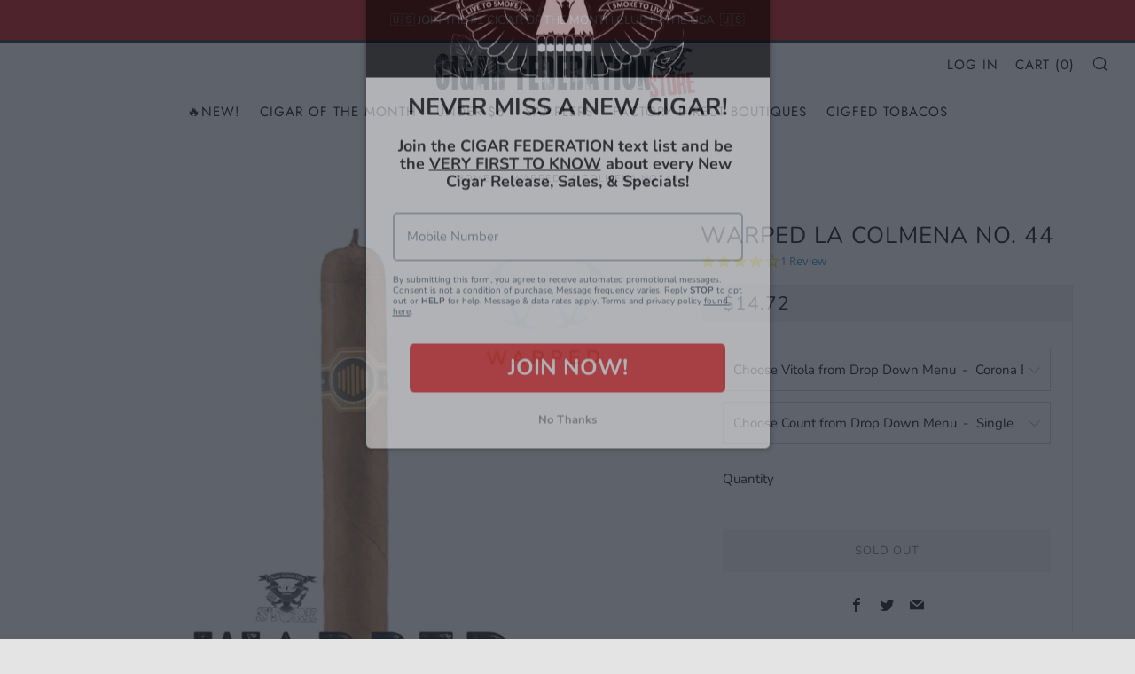

--- FILE ---
content_type: text/javascript; charset=utf-8
request_url: https://store.cigarfederation.com/products/la-colmena-no-44.js
body_size: 800
content:
{"id":1305785073722,"title":"Warped La Colmena No. 44","handle":"la-colmena-no-44","description":"\u003cp\u003eThere is almost nothing else you can say about Warped Cigars. \u003cstrong\u003eWe need to start inventing new adjectives to describe how completely EPIC every one of their blends is!\u003c\/strong\u003e\u003c\/p\u003e\n\u003cp\u003eWarped La Colmena No. 44 is at the top of the list of great cigars. \u003cspan style=\"text-decoration: underline;\"\u003eThese are rolled at the El Titan de Bronze by literally (no joke) two guys. That's it!\u003c\/span\u003e That kind of OCD quality control and genuine small batch production is what puts Warped on another level. \u003c\/p\u003e\n\u003cp\u003eOh...and their cigars are crazy delicious!\u003c\/p\u003e\n\u003cp\u003e\u003cspan\u003e\u003cstrong\u003eWarped La Colmena No. 44 flavors are creamy and delectable.\u003c\/strong\u003e Notes of graham cracker, nuts, cocoa, cream, and honey-like sweetness. \u003c\/span\u003e\u003c\/p\u003e\n\u003cp\u003e\u003cspan\u003eConstructed in the classic Cuban style with a traditional \"fan\" cap, it's a head-turner for sure.\u003c\/span\u003e\u003c\/p\u003e\n\u003cp\u003e\u003cspan\u003eWorth every damn penny! \u003cstrong\u003eGet Yours NOW!\u003c\/strong\u003e\u003c\/span\u003e\u003c\/p\u003e","published_at":"2018-05-23T13:36:14-05:00","created_at":"2018-05-21T11:14:16-05:00","vendor":"Warped","type":"Cigars","tags":["Cigar Singles"],"price":1472,"price_min":1472,"price_max":11950,"available":false,"price_varies":true,"compare_at_price":1472,"compare_at_price_min":1472,"compare_at_price_max":14720,"compare_at_price_varies":true,"variants":[{"id":12186123567162,"title":"Corona Extra 5.5 x 44 \/ Single","option1":"Corona Extra 5.5 x 44","option2":"Single","option3":null,"sku":"10514","requires_shipping":true,"taxable":true,"featured_image":null,"available":false,"name":"Warped La Colmena No. 44 - Corona Extra 5.5 x 44 \/ Single","public_title":"Corona Extra 5.5 x 44 \/ Single","options":["Corona Extra 5.5 x 44","Single"],"price":1472,"weight":0,"compare_at_price":1472,"inventory_quantity":0,"inventory_management":"shopify","inventory_policy":"deny","barcode":null,"requires_selling_plan":false,"selling_plan_allocations":[]},{"id":12186123599930,"title":"Corona Extra 5.5 x 44 \/ 5-pack","option1":"Corona Extra 5.5 x 44","option2":"5-pack","option3":null,"sku":"10515","requires_shipping":true,"taxable":true,"featured_image":null,"available":false,"name":"Warped La Colmena No. 44 - Corona Extra 5.5 x 44 \/ 5-pack","public_title":"Corona Extra 5.5 x 44 \/ 5-pack","options":["Corona Extra 5.5 x 44","5-pack"],"price":5975,"weight":0,"compare_at_price":7359,"inventory_quantity":0,"inventory_management":"shopify","inventory_policy":"deny","barcode":null,"requires_selling_plan":false,"selling_plan_allocations":[]},{"id":12186123632698,"title":"Corona Extra 5.5 x 44 \/ 10 count box","option1":"Corona Extra 5.5 x 44","option2":"10 count box","option3":null,"sku":"10516","requires_shipping":true,"taxable":true,"featured_image":null,"available":false,"name":"Warped La Colmena No. 44 - Corona Extra 5.5 x 44 \/ 10 count box","public_title":"Corona Extra 5.5 x 44 \/ 10 count box","options":["Corona Extra 5.5 x 44","10 count box"],"price":11950,"weight":0,"compare_at_price":14720,"inventory_quantity":0,"inventory_management":"shopify","inventory_policy":"deny","barcode":null,"requires_selling_plan":false,"selling_plan_allocations":[]}],"images":["\/\/cdn.shopify.com\/s\/files\/1\/0272\/8015\/products\/Warped_La_Colmena.JPG?v=1560465877"],"featured_image":"\/\/cdn.shopify.com\/s\/files\/1\/0272\/8015\/products\/Warped_La_Colmena.JPG?v=1560465877","options":[{"name":"Choose Vitola from Drop Down Menu","position":1,"values":["Corona Extra 5.5 x 44"]},{"name":"Choose Count from Drop Down Menu","position":2,"values":["Single","5-pack","10 count box"]}],"url":"\/products\/la-colmena-no-44","media":[{"alt":null,"id":500206370956,"position":1,"preview_image":{"aspect_ratio":1.0,"height":1600,"width":1600,"src":"https:\/\/cdn.shopify.com\/s\/files\/1\/0272\/8015\/products\/Warped_La_Colmena.JPG?v=1560465877"},"aspect_ratio":1.0,"height":1600,"media_type":"image","src":"https:\/\/cdn.shopify.com\/s\/files\/1\/0272\/8015\/products\/Warped_La_Colmena.JPG?v=1560465877","width":1600}],"requires_selling_plan":false,"selling_plan_groups":[]}

--- FILE ---
content_type: text/javascript
request_url: https://store.cigarfederation.com/cdn/shop/t/11/assets/custom.js?v=152733329445290166911622189283
body_size: -805
content:
//# sourceMappingURL=/cdn/shop/t/11/assets/custom.js.map?v=152733329445290166911622189283
